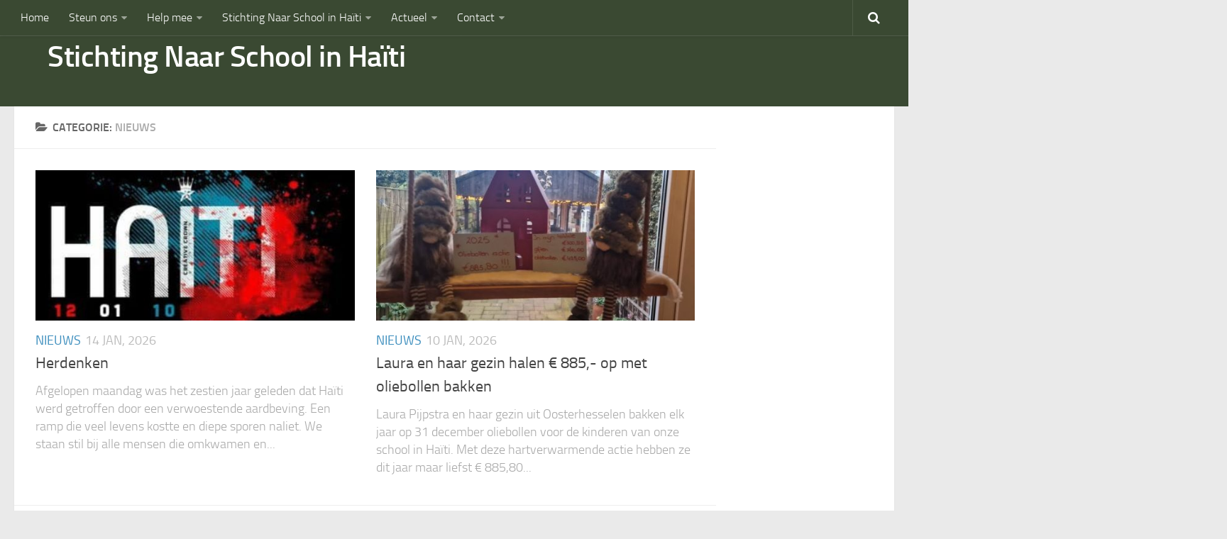

--- FILE ---
content_type: text/html; charset=UTF-8
request_url: https://stichtingnaarschoolinhaiti.nl/category/facebook/
body_size: 10229
content:
<!DOCTYPE html> 
<html class="no-js" lang="nl">

<head>
	<meta charset="UTF-8">
	<meta name="viewport" content="width=device-width, initial-scale=1.0">
	<link rel="profile" href="http://gmpg.org/xfn/11">
	<link rel="pingback" href="https://stichtingnaarschoolinhaiti.nl/xmlrpc.php">
	
	<title>Nieuws &#8211; Stichting Naar School in Haïti</title>
<script>document.documentElement.className = document.documentElement.className.replace("no-js","js");</script>
<link rel='dns-prefetch' href='//s.w.org' />
<link rel="alternate" type="application/rss+xml" title="Stichting Naar School in Haïti &raquo; Feed" href="https://stichtingnaarschoolinhaiti.nl/feed/" />
<link rel="alternate" type="application/rss+xml" title="Stichting Naar School in Haïti &raquo; Nieuws Categoriefeed" href="https://stichtingnaarschoolinhaiti.nl/category/facebook/feed/" />
		<script type="text/javascript">
			window._wpemojiSettings = {"baseUrl":"https:\/\/s.w.org\/images\/core\/emoji\/12.0.0-1\/72x72\/","ext":".png","svgUrl":"https:\/\/s.w.org\/images\/core\/emoji\/12.0.0-1\/svg\/","svgExt":".svg","source":{"concatemoji":"https:\/\/stichtingnaarschoolinhaiti.nl\/wp-includes\/js\/wp-emoji-release.min.js?ver=5.4"}};
			/*! This file is auto-generated */
			!function(e,a,t){var r,n,o,i,p=a.createElement("canvas"),s=p.getContext&&p.getContext("2d");function c(e,t){var a=String.fromCharCode;s.clearRect(0,0,p.width,p.height),s.fillText(a.apply(this,e),0,0);var r=p.toDataURL();return s.clearRect(0,0,p.width,p.height),s.fillText(a.apply(this,t),0,0),r===p.toDataURL()}function l(e){if(!s||!s.fillText)return!1;switch(s.textBaseline="top",s.font="600 32px Arial",e){case"flag":return!c([127987,65039,8205,9895,65039],[127987,65039,8203,9895,65039])&&(!c([55356,56826,55356,56819],[55356,56826,8203,55356,56819])&&!c([55356,57332,56128,56423,56128,56418,56128,56421,56128,56430,56128,56423,56128,56447],[55356,57332,8203,56128,56423,8203,56128,56418,8203,56128,56421,8203,56128,56430,8203,56128,56423,8203,56128,56447]));case"emoji":return!c([55357,56424,55356,57342,8205,55358,56605,8205,55357,56424,55356,57340],[55357,56424,55356,57342,8203,55358,56605,8203,55357,56424,55356,57340])}return!1}function d(e){var t=a.createElement("script");t.src=e,t.defer=t.type="text/javascript",a.getElementsByTagName("head")[0].appendChild(t)}for(i=Array("flag","emoji"),t.supports={everything:!0,everythingExceptFlag:!0},o=0;o<i.length;o++)t.supports[i[o]]=l(i[o]),t.supports.everything=t.supports.everything&&t.supports[i[o]],"flag"!==i[o]&&(t.supports.everythingExceptFlag=t.supports.everythingExceptFlag&&t.supports[i[o]]);t.supports.everythingExceptFlag=t.supports.everythingExceptFlag&&!t.supports.flag,t.DOMReady=!1,t.readyCallback=function(){t.DOMReady=!0},t.supports.everything||(n=function(){t.readyCallback()},a.addEventListener?(a.addEventListener("DOMContentLoaded",n,!1),e.addEventListener("load",n,!1)):(e.attachEvent("onload",n),a.attachEvent("onreadystatechange",function(){"complete"===a.readyState&&t.readyCallback()})),(r=t.source||{}).concatemoji?d(r.concatemoji):r.wpemoji&&r.twemoji&&(d(r.twemoji),d(r.wpemoji)))}(window,document,window._wpemojiSettings);
		</script>
		<style type="text/css">
img.wp-smiley,
img.emoji {
	display: inline !important;
	border: none !important;
	box-shadow: none !important;
	height: 1em !important;
	width: 1em !important;
	margin: 0 .07em !important;
	vertical-align: -0.1em !important;
	background: none !important;
	padding: 0 !important;
}
</style>
	<link rel='stylesheet' id='validate-engine-css-css'  href='https://stichtingnaarschoolinhaiti.nl/wp-content/plugins/wysija-newsletters/css/validationEngine.jquery.css?ver=2.21' type='text/css' media='all' />
<link rel='stylesheet' id='bxslider-css-css'  href='https://stichtingnaarschoolinhaiti.nl/wp-content/plugins/kiwi-logo-carousel/third-party/jquery.bxslider/jquery.bxslider.css?ver=5.4' type='text/css' media='' />
<link rel='stylesheet' id='kiwi-logo-carousel-styles-css'  href='https://stichtingnaarschoolinhaiti.nl/wp-content/plugins/kiwi-logo-carousel/custom-styles.css?ver=5.4' type='text/css' media='' />
<link rel='stylesheet' id='wp-block-library-css'  href='https://stichtingnaarschoolinhaiti.nl/wp-includes/css/dist/block-library/style.min.css?ver=5.4' type='text/css' media='all' />
<link rel='stylesheet' id='contact-form-7-css'  href='https://stichtingnaarschoolinhaiti.nl/wp-content/plugins/contact-form-7/includes/css/styles.css?ver=5.3.2' type='text/css' media='all' />
<link rel='stylesheet' id='style-css'  href='https://stichtingnaarschoolinhaiti.nl/wp-content/themes/hueman/style.css?ver=5.4' type='text/css' media='all' />
<link rel='stylesheet' id='responsive-css'  href='https://stichtingnaarschoolinhaiti.nl/wp-content/themes/hueman/responsive.css?ver=5.4' type='text/css' media='all' />
<link rel='stylesheet' id='font-awesome-css'  href='https://stichtingnaarschoolinhaiti.nl/wp-content/themes/hueman/fonts/font-awesome.min.css?ver=5.4' type='text/css' media='all' />
<link rel='stylesheet' id='fancybox-css'  href='https://stichtingnaarschoolinhaiti.nl/wp-content/plugins/easy-fancybox/fancybox/1.5.4/jquery.fancybox.min.css?ver=5.4' type='text/css' media='screen' />
<link rel='stylesheet' id='tablepress-default-css'  href='https://stichtingnaarschoolinhaiti.nl/wp-content/plugins/tablepress/css/default.min.css?ver=1.12' type='text/css' media='all' />
<link rel='stylesheet' id='msl-main-css'  href='https://stichtingnaarschoolinhaiti.nl/wp-content/plugins/master-slider/public/assets/css/masterslider.main.css?ver=3.9.10' type='text/css' media='all' />
<link rel='stylesheet' id='msl-custom-css'  href='https://stichtingnaarschoolinhaiti.nl/wp-content/uploads/master-slider/custom.css?ver=7.9' type='text/css' media='all' />
<link rel='stylesheet' id='wp-add-custom-css-css'  href='https://stichtingnaarschoolinhaiti.nl?display_custom_css=css&#038;ver=5.4' type='text/css' media='all' />
<script type='text/javascript' src='https://stichtingnaarschoolinhaiti.nl/wp-includes/js/jquery/jquery.js?ver=1.12.4-wp'></script>
<script type='text/javascript' src='https://stichtingnaarschoolinhaiti.nl/wp-includes/js/jquery/jquery-migrate.min.js?ver=1.4.1'></script>
<script type='text/javascript' src='https://stichtingnaarschoolinhaiti.nl/wp-content/themes/hueman/js/jquery.flexslider.min.js?ver=5.4'></script>
<link rel='https://api.w.org/' href='https://stichtingnaarschoolinhaiti.nl/wp-json/' />
<link rel="EditURI" type="application/rsd+xml" title="RSD" href="https://stichtingnaarschoolinhaiti.nl/xmlrpc.php?rsd" />
<link rel="wlwmanifest" type="application/wlwmanifest+xml" href="https://stichtingnaarschoolinhaiti.nl/wp-includes/wlwmanifest.xml" /> 
<meta name="generator" content="WordPress 5.4" />
<script>var ms_grabbing_curosr = 'https://stichtingnaarschoolinhaiti.nl/wp-content/plugins/master-slider/public/assets/css/common/grabbing.cur', ms_grab_curosr = 'https://stichtingnaarschoolinhaiti.nl/wp-content/plugins/master-slider/public/assets/css/common/grab.cur';</script>
<meta name="generator" content="MasterSlider 3.9.10 - Responsive Touch Image Slider | avt.li/msf" />
<!-- Analytics by WP Statistics v14.7.2 - https://wp-statistics.com/ -->
<!--[if lt IE 9]>
<script src="https://stichtingnaarschoolinhaiti.nl/wp-content/themes/hueman/js/ie/html5.js"></script>
<script src="https://stichtingnaarschoolinhaiti.nl/wp-content/themes/hueman/js/ie/selectivizr.js"></script>
<![endif]-->
<style type="text/css">
/* Dynamic CSS: For no styles in head, copy and put the css below in your child theme's style.css, disable dynamic styles */
.boxed #wrapper, .container-inner { max-width: 1370px; }
</style>
</head>

<body class="archive category category-facebook category-1 _masterslider _ms_version_3.9.10 col-2cl full-width topbar-enabled chrome" id='home'>

<div id="wrapper">

	<header id="header">
	
					<nav class="nav-container group" id="nav-topbar">
				<div class="nav-toggle"><i class="fa fa-bars"></i></div>
				<div class="nav-text"><!-- put your mobile menu text here --></div>
				<div class="nav-wrap container"><ul id="menu-hoofdmenu" class="nav container-inner group"><li id="menu-item-7906" class="menu-item menu-item-type-post_type menu-item-object-page menu-item-home menu-item-7906"><a href="https://stichtingnaarschoolinhaiti.nl/">Home</a></li>
<li id="menu-item-7921" class="menu-item menu-item-type-post_type menu-item-object-page menu-item-has-children menu-item-7921"><a href="https://stichtingnaarschoolinhaiti.nl/steun-ons/">Steun ons</a>
<ul class="sub-menu">
	<li id="menu-item-7922" class="menu-item menu-item-type-post_type menu-item-object-page menu-item-7922"><a href="https://stichtingnaarschoolinhaiti.nl/steun-ons/waarom-doneren/">Doneren</a></li>
	<li id="menu-item-7880" class="menu-item menu-item-type-post_type menu-item-object-page menu-item-7880"><a href="https://stichtingnaarschoolinhaiti.nl/doneren/">Structurele hulp</a></li>
	<li id="menu-item-7923" class="menu-item menu-item-type-post_type menu-item-object-page menu-item-7923"><a href="https://stichtingnaarschoolinhaiti.nl/steun-ons/schenken/">Steun met belastingvoordeel</a></li>
</ul>
</li>
<li id="menu-item-7912" class="menu-item menu-item-type-post_type menu-item-object-page menu-item-has-children menu-item-7912"><a title="Actief inzetten voor de Stichting Naar School in Haïti? Dat kan!!" href="https://stichtingnaarschoolinhaiti.nl/steun-ons/actief-inzetten-voor-de-stichting-naar-school-in-haiti-dat-kan/">Help mee</a>
<ul class="sub-menu">
	<li id="menu-item-7889" class="menu-item menu-item-type-post_type menu-item-object-page menu-item-7889"><a href="https://stichtingnaarschoolinhaiti.nl/haitikidz-support-plan/">Haïtikidz Support Plan</a></li>
	<li id="menu-item-13310" class="menu-item menu-item-type-post_type menu-item-object-page menu-item-13310"><a href="https://stichtingnaarschoolinhaiti.nl/in-actie/voedsel-voor-vandaag-en-morgen/">Voedsel voor vandaag en morgen</a></li>
	<li id="menu-item-13865" class="menu-item menu-item-type-post_type menu-item-object-page menu-item-13865"><a href="https://stichtingnaarschoolinhaiti.nl/schone-tanden/">Schone tanden</a></li>
	<li id="menu-item-13097" class="menu-item menu-item-type-post_type menu-item-object-page menu-item-13097"><a href="https://stichtingnaarschoolinhaiti.nl/in-actie/fietstocht-2/">Fietstocht The Ride on Education</a></li>
	<li id="menu-item-7910" class="menu-item menu-item-type-post_type menu-item-object-page menu-item-7910"><a href="https://stichtingnaarschoolinhaiti.nl/in-actie/10000-vrienden/">10.000 Vrienden</a></li>
	<li id="menu-item-15308" class="menu-item menu-item-type-post_type menu-item-object-page menu-item-15308"><a href="https://stichtingnaarschoolinhaiti.nl/in-actie/project-schoolbakkerij-vakschool/">Project Schoolbakkerij – vakschool</a></li>
	<li id="menu-item-14252" class="menu-item menu-item-type-post_type menu-item-object-page menu-item-14252"><a href="https://stichtingnaarschoolinhaiti.nl/in-actie/thuis-sponsoractie-speciaal-voor-kinderen/">Sponsoractie speciaal voor kinderen!</a></li>
	<li id="menu-item-7920" class="menu-item menu-item-type-post_type menu-item-object-page menu-item-7920"><a href="https://stichtingnaarschoolinhaiti.nl/in-actie/supermarkten/">Statiegeldactie</a></li>
	<li id="menu-item-7916" class="menu-item menu-item-type-post_type menu-item-object-page menu-item-has-children menu-item-7916"><a href="https://stichtingnaarschoolinhaiti.nl/in-actie/promotiemateriaal/informatie-voor-scholen/">Steun met jouw school</a>
	<ul class="sub-menu">
		<li id="menu-item-7992" class="menu-item menu-item-type-post_type menu-item-object-page menu-item-7992"><a href="https://stichtingnaarschoolinhaiti.nl/project-lezen-voor-lezen/">Project &#8220;Lezen voor Lezen&#8221;</a></li>
		<li id="menu-item-7915" class="menu-item menu-item-type-post_type menu-item-object-page menu-item-7915"><a href="https://stichtingnaarschoolinhaiti.nl/in-actie/promotiemateriaal/organiseer-een-sponsorloop/">Organiseer een sponsorloop</a></li>
		<li id="menu-item-8093" class="menu-item menu-item-type-post_type menu-item-object-page menu-item-8093"><a href="https://stichtingnaarschoolinhaiti.nl/in-actie/supermarkten/">Statiegeldactie</a></li>
		<li id="menu-item-7913" class="menu-item menu-item-type-post_type menu-item-object-page menu-item-7913"><a href="https://stichtingnaarschoolinhaiti.nl/in-actie/promotiemateriaal/kleurplaten/">Kleurplaten</a></li>
	</ul>
</li>
	<li id="menu-item-7970" class="menu-item menu-item-type-post_type menu-item-object-page menu-item-has-children menu-item-7970"><a href="https://stichtingnaarschoolinhaiti.nl/bedrijven-kerken/">Steun met jouw bedrijf   Steun met jouw kerk</a>
	<ul class="sub-menu">
		<li id="menu-item-14333" class="menu-item menu-item-type-post_type menu-item-object-page menu-item-14333"><a href="https://stichtingnaarschoolinhaiti.nl/haitikidz-support-plan/">Haïtikidz Support Plan</a></li>
		<li id="menu-item-14466" class="menu-item menu-item-type-post_type menu-item-object-page menu-item-14466"><a href="https://stichtingnaarschoolinhaiti.nl/energieproject/">Project duurzame energie</a></li>
	</ul>
</li>
	<li id="menu-item-7969" class="menu-item menu-item-type-post_type menu-item-object-page menu-item-7969"><a href="https://stichtingnaarschoolinhaiti.nl/serviceclubs/">Steun met jouw serviceclub</a></li>
	<li id="menu-item-7926" class="menu-item menu-item-type-post_type menu-item-object-page menu-item-has-children menu-item-7926"><a href="https://stichtingnaarschoolinhaiti.nl/in-actie/promotiemateriaal/">Promotiemateriaal</a>
	<ul class="sub-menu">
		<li id="menu-item-9339" class="menu-item menu-item-type-post_type menu-item-object-page menu-item-9339"><a href="https://stichtingnaarschoolinhaiti.nl/recente-nieuwsbrief/">Recente nieuwsbrief</a></li>
		<li id="menu-item-9931" class="menu-item menu-item-type-post_type menu-item-object-page menu-item-9931"><a href="https://stichtingnaarschoolinhaiti.nl/in-actie/promotiemateriaal/kleurplaten/">Kleurplaten</a></li>
		<li id="menu-item-9916" class="menu-item menu-item-type-post_type menu-item-object-page menu-item-9916"><a href="https://stichtingnaarschoolinhaiti.nl/beeldmateriaal-stichting-naar-school-in-haiti/">Fotoalbum</a></li>
		<li id="menu-item-9322" class="menu-item menu-item-type-post_type menu-item-object-page menu-item-9322"><a href="https://stichtingnaarschoolinhaiti.nl/webshop-stichting-naar-school-in-haiti/">Webshop www.ForHaiti.com</a></li>
	</ul>
</li>
	<li id="menu-item-7894" class="menu-item menu-item-type-post_type menu-item-object-page menu-item-has-children menu-item-7894"><a href="https://stichtingnaarschoolinhaiti.nl/bestuur-en-organisatie/ambassadeurs-en-vrijwilligers/">Vrijwilligers</a>
	<ul class="sub-menu">
		<li id="menu-item-10066" class="menu-item menu-item-type-post_type menu-item-object-page menu-item-10066"><a href="https://stichtingnaarschoolinhaiti.nl/vrijwilligers/">Ervaringsverhalen vrijwilligers</a></li>
	</ul>
</li>
</ul>
</li>
<li id="menu-item-7927" class="menu-item menu-item-type-post_type menu-item-object-page menu-item-has-children menu-item-7927"><a href="https://stichtingnaarschoolinhaiti.nl/de-stichting-2/">Stichting Naar School in Haïti</a>
<ul class="sub-menu">
	<li id="menu-item-12076" class="menu-item menu-item-type-post_type menu-item-object-page menu-item-12076"><a href="https://stichtingnaarschoolinhaiti.nl/privacyverklaring-1/">Privacyverklaring</a></li>
	<li id="menu-item-10610" class="menu-item menu-item-type-post_type menu-item-object-page menu-item-10610"><a href="https://stichtingnaarschoolinhaiti.nl/doet-stichting-2/">Wat doet de stichting</a></li>
	<li id="menu-item-7929" class="menu-item menu-item-type-post_type menu-item-object-page menu-item-7929"><a href="https://stichtingnaarschoolinhaiti.nl/de-scholen/">Scholen</a></li>
	<li id="menu-item-7928" class="menu-item menu-item-type-post_type menu-item-object-page menu-item-7928"><a href="https://stichtingnaarschoolinhaiti.nl/het-project-in-ka-blain/">Geschiedenis</a></li>
	<li id="menu-item-7891" class="menu-item menu-item-type-post_type menu-item-object-page menu-item-7891"><a href="https://stichtingnaarschoolinhaiti.nl/missie-en-visie/">Missie &#038; visie</a></li>
	<li id="menu-item-7892" class="menu-item menu-item-type-post_type menu-item-object-page menu-item-7892"><a href="https://stichtingnaarschoolinhaiti.nl/bestuur-en-organisatie/">Organisatie en bestuur</a></li>
	<li id="menu-item-7908" class="menu-item menu-item-type-post_type menu-item-object-page menu-item-7908"><a href="https://stichtingnaarschoolinhaiti.nl/beleidsplan/">Beleidsplan</a></li>
	<li id="menu-item-7896" class="menu-item menu-item-type-post_type menu-item-object-page menu-item-7896"><a href="https://stichtingnaarschoolinhaiti.nl/jaarverslag/">Jaarverslagen</a></li>
	<li id="menu-item-7893" class="menu-item menu-item-type-post_type menu-item-object-page menu-item-has-children menu-item-7893"><a href="https://stichtingnaarschoolinhaiti.nl/anbi-informatie/">ANBI informatie</a>
	<ul class="sub-menu">
		<li id="menu-item-10467" class="menu-item menu-item-type-post_type menu-item-object-page menu-item-10467"><a href="https://stichtingnaarschoolinhaiti.nl/jaarverslag/">Jaarverslagen</a></li>
	</ul>
</li>
</ul>
</li>
<li id="menu-item-9331" class="menu-item menu-item-type-post_type menu-item-object-page current_page_parent menu-item-has-children menu-item-9331"><a href="https://stichtingnaarschoolinhaiti.nl/laatste-nieuws/">Actueel</a>
<ul class="sub-menu">
	<li id="menu-item-10989" class="menu-item menu-item-type-post_type menu-item-object-page current_page_parent menu-item-10989"><a href="https://stichtingnaarschoolinhaiti.nl/laatste-nieuws/">Het laatste nieuws</a></li>
	<li id="menu-item-13814" class="menu-item menu-item-type-post_type menu-item-object-page menu-item-13814"><a href="https://stichtingnaarschoolinhaiti.nl/gastopdebank/">Gast op de bank, ontmoet Marijke</a></li>
	<li id="menu-item-7924" class="menu-item menu-item-type-post_type menu-item-object-page menu-item-7924"><a href="https://stichtingnaarschoolinhaiti.nl/steun-ons/nalaten/">Acties</a></li>
	<li id="menu-item-11199" class="menu-item menu-item-type-post_type menu-item-object-page menu-item-11199"><a href="https://stichtingnaarschoolinhaiti.nl/in-english/">Information in English</a></li>
</ul>
</li>
<li id="menu-item-7882" class="menu-item menu-item-type-post_type menu-item-object-page menu-item-has-children menu-item-7882"><a href="https://stichtingnaarschoolinhaiti.nl/contact-2/">Contact</a>
<ul class="sub-menu">
	<li id="menu-item-9930" class="menu-item menu-item-type-post_type menu-item-object-page menu-item-9930"><a href="https://stichtingnaarschoolinhaiti.nl/contact/">Contact</a></li>
	<li id="menu-item-15228" class="menu-item menu-item-type-post_type menu-item-object-page menu-item-15228"><a href="https://stichtingnaarschoolinhaiti.nl/contact-2/ontmoetingsdag/">Ontmoetingsdag</a></li>
	<li id="menu-item-12105" class="menu-item menu-item-type-post_type menu-item-object-page menu-item-12105"><a href="https://stichtingnaarschoolinhaiti.nl/privacyverklaring-2-0/">Privacyverklaring</a></li>
	<li id="menu-item-7930" class="menu-item menu-item-type-post_type menu-item-object-page menu-item-7930"><a href="https://stichtingnaarschoolinhaiti.nl/in-actie/gastspreker-nodig/">Gastspreker</a></li>
	<li id="menu-item-9218" class="menu-item menu-item-type-post_type menu-item-object-page menu-item-9218"><a href="https://stichtingnaarschoolinhaiti.nl/archief-nieuwsbrieven/">Archief nieuwsbrieven</a></li>
</ul>
</li>
</ul></div>
				
				<div class="container">
					<div class="container-inner">		
						<div class="toggle-search"><i class="fa fa-search"></i></div>
						<div class="search-expand">
							<div class="search-expand-inner">
								<form method="get" class="searchform themeform" action="https://stichtingnaarschoolinhaiti.nl/">
	<div>
		<input type="text" class="search" name="s" onblur="if(this.value=='')this.value='To search type and hit enter';" onfocus="if(this.value=='To search type and hit enter')this.value='';" value="To search type and hit enter" />
	</div>
</form>							</div>
						</div>
					</div><!--/.container-inner-->
				</div><!--/.container-->
				
			</nav><!--/#nav-topbar-->
				
		<div class="container group">
			<div class="container-inner">
				
				<div class="group pad">
					<p class="site-title"><a href="https://stichtingnaarschoolinhaiti.nl/" rel="home">Stichting Naar School in Haïti</a></p>
					<p class="site-description">Onderwijs voor kinderen in Haïti</p>									</div>
				
								
			</div><!--/.container-inner-->
		</div><!--/.container-->
		
	</header><!--/#header-->
	
		<div class="container" id="page">
		<div class="container-inner">			
			<div class="main">
				<div class="
				
				
				
				main-inner group">
				
<section class="content">

	<div class="page-title pad group">

			<h1><i class="fa fa-folder-open"></i>Categorie: <span>Nieuws</span></h1>

	
</div><!--/.page-title-->	
	<div class="pad group">		
		
				
				
						<div class="post-list group">
				<div class="post-row">					<article id="post-16399" class="group post-16399 post type-post status-publish format-standard has-post-thumbnail hentry category-facebook">	
	<div class="post-inner post-hover">
		
		<div class="post-thumbnail">
			<a href="https://stichtingnaarschoolinhaiti.nl/herdenken/" title="Herdenken">
									<img width="520" height="245" src="https://stichtingnaarschoolinhaiti.nl/wp-content/uploads/2020/01/82334472_3931133596904216_180431580399927296_n-520x245.jpg" class="attachment-thumb-medium size-thumb-medium wp-post-image" alt="" srcset="https://stichtingnaarschoolinhaiti.nl/wp-content/uploads/2020/01/82334472_3931133596904216_180431580399927296_n-520x245.jpg 520w, https://stichtingnaarschoolinhaiti.nl/wp-content/uploads/2020/01/82334472_3931133596904216_180431580399927296_n-720x340.jpg 720w" sizes="(max-width: 520px) 100vw, 520px" />																			</a>
					</div><!--/.post-thumbnail-->
		
		<div class="post-meta group">
			<p class="post-category"><a href="https://stichtingnaarschoolinhaiti.nl/category/facebook/" rel="category tag">Nieuws</a></p>
			<p class="post-date">14 jan, 2026</p>
		</div><!--/.post-meta-->
		
		<h2 class="post-title">
			<a href="https://stichtingnaarschoolinhaiti.nl/herdenken/" rel="bookmark" title="Herdenken">Herdenken</a>
		</h2><!--/.post-title-->
		
				<div class="entry excerpt">				
			<p>Afgelopen maandag was het zestien jaar geleden dat Haïti werd getroffen door een verwoestende aardbeving. Een ramp die veel levens kostte en diepe sporen naliet. We staan stil bij alle mensen die omkwamen en&#46;&#46;&#46;</p>
		</div><!--/.entry-->
				
	</div><!--/.post-inner-->	
</article><!--/.post-->										<article id="post-16395" class="group post-16395 post type-post status-publish format-standard has-post-thumbnail hentry category-facebook">	
	<div class="post-inner post-hover">
		
		<div class="post-thumbnail">
			<a href="https://stichtingnaarschoolinhaiti.nl/laura-en-haar-gezin-halen-e-885-op-met-oliebollen-bakken/" title="Laura en haar gezin halen € 885,- op met oliebollen bakken">
									<img width="520" height="245" src="https://stichtingnaarschoolinhaiti.nl/wp-content/uploads/2026/01/Laura-Pijpstra-oliebollen-2025-520x245.jpg" class="attachment-thumb-medium size-thumb-medium wp-post-image" alt="" srcset="https://stichtingnaarschoolinhaiti.nl/wp-content/uploads/2026/01/Laura-Pijpstra-oliebollen-2025-520x245.jpg 520w, https://stichtingnaarschoolinhaiti.nl/wp-content/uploads/2026/01/Laura-Pijpstra-oliebollen-2025-720x340.jpg 720w" sizes="(max-width: 520px) 100vw, 520px" />																			</a>
					</div><!--/.post-thumbnail-->
		
		<div class="post-meta group">
			<p class="post-category"><a href="https://stichtingnaarschoolinhaiti.nl/category/facebook/" rel="category tag">Nieuws</a></p>
			<p class="post-date">10 jan, 2026</p>
		</div><!--/.post-meta-->
		
		<h2 class="post-title">
			<a href="https://stichtingnaarschoolinhaiti.nl/laura-en-haar-gezin-halen-e-885-op-met-oliebollen-bakken/" rel="bookmark" title="Laura en haar gezin halen € 885,- op met oliebollen bakken">Laura en haar gezin halen € 885,- op met oliebollen bakken</a>
		</h2><!--/.post-title-->
		
				<div class="entry excerpt">				
			<p>Laura Pijpstra en haar gezin uit Oosterhesselen bakken elk jaar op 31 december oliebollen voor de kinderen van onze school in Haïti. Met deze hartverwarmende actie hebben ze dit jaar maar liefst € 885,80&#46;&#46;&#46;</p>
		</div><!--/.entry-->
				
	</div><!--/.post-inner-->	
</article><!--/.post-->					</div><div class="post-row">					<article id="post-16387" class="group post-16387 post type-post status-publish format-standard has-post-thumbnail hentry category-facebook">	
	<div class="post-inner post-hover">
		
		<div class="post-thumbnail">
			<a href="https://stichtingnaarschoolinhaiti.nl/mooie-opbrengst-op-kerstmarkt-door-loveda/" title="Mooie opbrengst op kerstmarkt door Loveda">
									<img width="520" height="245" src="https://stichtingnaarschoolinhaiti.nl/wp-content/uploads/2025/12/Loveda-kerstmarkt-2025-2-e1766575263848-520x245.png" class="attachment-thumb-medium size-thumb-medium wp-post-image" alt="" srcset="https://stichtingnaarschoolinhaiti.nl/wp-content/uploads/2025/12/Loveda-kerstmarkt-2025-2-e1766575263848-520x245.png 520w, https://stichtingnaarschoolinhaiti.nl/wp-content/uploads/2025/12/Loveda-kerstmarkt-2025-2-e1766575263848-720x340.png 720w" sizes="(max-width: 520px) 100vw, 520px" />																			</a>
					</div><!--/.post-thumbnail-->
		
		<div class="post-meta group">
			<p class="post-category"><a href="https://stichtingnaarschoolinhaiti.nl/category/facebook/" rel="category tag">Nieuws</a></p>
			<p class="post-date">24 dec, 2025</p>
		</div><!--/.post-meta-->
		
		<h2 class="post-title">
			<a href="https://stichtingnaarschoolinhaiti.nl/mooie-opbrengst-op-kerstmarkt-door-loveda/" rel="bookmark" title="Mooie opbrengst op kerstmarkt door Loveda">Mooie opbrengst op kerstmarkt door Loveda</a>
		</h2><!--/.post-title-->
		
				<div class="entry excerpt">				
			<p>Loveda zet zich met veel liefde in voor de kinderen van onze school in Haïti. In haar pop-up winkeltje verkoopt ze handgemaakte Haitiaanse artisanat, die Marijke heeft meegenomen uit Haïti. Afgelopen week stond Loveda&#46;&#46;&#46;</p>
		</div><!--/.entry-->
				
	</div><!--/.post-inner-->	
</article><!--/.post-->										<article id="post-16381" class="group post-16381 post type-post status-publish format-standard has-post-thumbnail hentry category-facebook">	
	<div class="post-inner post-hover">
		
		<div class="post-thumbnail">
			<a href="https://stichtingnaarschoolinhaiti.nl/nieuws-uit-haiti-dec-2025/" title="Nieuws uit Haïti &#8211; een schooljaar als geen ander">
									<img width="520" height="245" src="https://stichtingnaarschoolinhaiti.nl/wp-content/uploads/2015/01/1-voorpagina-e1765558368644-520x245.jpg" class="attachment-thumb-medium size-thumb-medium wp-post-image" alt="" srcset="https://stichtingnaarschoolinhaiti.nl/wp-content/uploads/2015/01/1-voorpagina-e1765558368644-520x245.jpg 520w, https://stichtingnaarschoolinhaiti.nl/wp-content/uploads/2015/01/1-voorpagina-e1765558368644-720x340.jpg 720w" sizes="(max-width: 520px) 100vw, 520px" />																			</a>
					</div><!--/.post-thumbnail-->
		
		<div class="post-meta group">
			<p class="post-category"><a href="https://stichtingnaarschoolinhaiti.nl/category/facebook/" rel="category tag">Nieuws</a></p>
			<p class="post-date">12 dec, 2025</p>
		</div><!--/.post-meta-->
		
		<h2 class="post-title">
			<a href="https://stichtingnaarschoolinhaiti.nl/nieuws-uit-haiti-dec-2025/" rel="bookmark" title="Nieuws uit Haïti &#8211; een schooljaar als geen ander">Nieuws uit Haïti &#8211; een schooljaar als geen ander</a>
		</h2><!--/.post-title-->
		
				<div class="entry excerpt">				
			<p>‘Het schooljaar 2025-2026: een jaar als geen ander’ — met die woorden praat directeur Kempès ons bij. Hij vertelt hoe onze school verdergaat op de tijdelijke locatie in Pétionville. De onvermoeibare inzet van hem&#46;&#46;&#46;</p>
		</div><!--/.entry-->
				
	</div><!--/.post-inner-->	
</article><!--/.post-->					</div><div class="post-row">					<article id="post-16350" class="group post-16350 post type-post status-publish format-standard has-post-thumbnail hentry category-facebook">	
	<div class="post-inner post-hover">
		
		<div class="post-thumbnail">
			<a href="https://stichtingnaarschoolinhaiti.nl/nieuwe-uitdeling-voedselpakketten/" title="Nieuwe uitdeling voedselpakketten">
									<img width="520" height="245" src="https://stichtingnaarschoolinhaiti.nl/wp-content/uploads/2025/11/WhatsApp-Image-2025-11-29-at-12.25.49-e1764418891550-520x245.jpeg" class="attachment-thumb-medium size-thumb-medium wp-post-image" alt="" srcset="https://stichtingnaarschoolinhaiti.nl/wp-content/uploads/2025/11/WhatsApp-Image-2025-11-29-at-12.25.49-e1764418891550-520x245.jpeg 520w, https://stichtingnaarschoolinhaiti.nl/wp-content/uploads/2025/11/WhatsApp-Image-2025-11-29-at-12.25.49-e1764418891550-720x340.jpeg 720w" sizes="(max-width: 520px) 100vw, 520px" />																			</a>
					</div><!--/.post-thumbnail-->
		
		<div class="post-meta group">
			<p class="post-category"><a href="https://stichtingnaarschoolinhaiti.nl/category/facebook/" rel="category tag">Nieuws</a></p>
			<p class="post-date">29 nov, 2025</p>
		</div><!--/.post-meta-->
		
		<h2 class="post-title">
			<a href="https://stichtingnaarschoolinhaiti.nl/nieuwe-uitdeling-voedselpakketten/" rel="bookmark" title="Nieuwe uitdeling voedselpakketten">Nieuwe uitdeling voedselpakketten</a>
		</h2><!--/.post-title-->
		
				<div class="entry excerpt">				
			<p>Gister hebben Kempès en zijn team weer veel voedselpakketten kunnen uitdelen. Wat zijn we blij dat we dit elke maand kunnen doen. Hiermee helpen we kwetsbare mensen; mensen die gevlucht zijn voor het bendegeweld,&#46;&#46;&#46;</p>
		</div><!--/.entry-->
				
	</div><!--/.post-inner-->	
</article><!--/.post-->										<article id="post-16346" class="group post-16346 post type-post status-publish format-standard has-post-thumbnail hentry category-facebook">	
	<div class="post-inner post-hover">
		
		<div class="post-thumbnail">
			<a href="https://stichtingnaarschoolinhaiti.nl/na-een-dag-sluiting-gelukkig-weer-open/" title="Na een dag sluiting gelukkig weer open">
									<img width="520" height="245" src="https://stichtingnaarschoolinhaiti.nl/wp-content/uploads/2025/11/WhatsApp-Image-2025-11-20-at-10.03.13-e1763654271745-520x245.jpeg" class="attachment-thumb-medium size-thumb-medium wp-post-image" alt="" srcset="https://stichtingnaarschoolinhaiti.nl/wp-content/uploads/2025/11/WhatsApp-Image-2025-11-20-at-10.03.13-e1763654271745-520x245.jpeg 520w, https://stichtingnaarschoolinhaiti.nl/wp-content/uploads/2025/11/WhatsApp-Image-2025-11-20-at-10.03.13-e1763654271745-720x340.jpeg 720w" sizes="(max-width: 520px) 100vw, 520px" />																			</a>
					</div><!--/.post-thumbnail-->
		
		<div class="post-meta group">
			<p class="post-category"><a href="https://stichtingnaarschoolinhaiti.nl/category/facebook/" rel="category tag">Nieuws</a></p>
			<p class="post-date">20 nov, 2025</p>
		</div><!--/.post-meta-->
		
		<h2 class="post-title">
			<a href="https://stichtingnaarschoolinhaiti.nl/na-een-dag-sluiting-gelukkig-weer-open/" rel="bookmark" title="Na een dag sluiting gelukkig weer open">Na een dag sluiting gelukkig weer open</a>
		</h2><!--/.post-title-->
		
				<div class="entry excerpt">				
			<p>Begin deze week was onze school gesloten. Bendes waren opnieuw actief in verschillende regio&#8217;s: Port-au-Prince, Pétionville, Tabarre en Kenscoff. De bendes legde de bevolking een algemene staking op; zij eisten dat alle scholen en&#46;&#46;&#46;</p>
		</div><!--/.entry-->
				
	</div><!--/.post-inner-->	
</article><!--/.post-->					</div><div class="post-row">					<article id="post-16331" class="group post-16331 post type-post status-publish format-standard has-post-thumbnail hentry category-facebook">	
	<div class="post-inner post-hover">
		
		<div class="post-thumbnail">
			<a href="https://stichtingnaarschoolinhaiti.nl/tandpasta-en-zeep-bezorgen-kinderen-een-glimlach/" title="Tandpasta en zeep bezorgen kinderen een glimlach">
									<img width="520" height="245" src="https://stichtingnaarschoolinhaiti.nl/wp-content/uploads/2025/11/IMG-20251103-WA0060-520x245.jpg" class="attachment-thumb-medium size-thumb-medium wp-post-image" alt="" srcset="https://stichtingnaarschoolinhaiti.nl/wp-content/uploads/2025/11/IMG-20251103-WA0060-520x245.jpg 520w, https://stichtingnaarschoolinhaiti.nl/wp-content/uploads/2025/11/IMG-20251103-WA0060-720x340.jpg 720w" sizes="(max-width: 520px) 100vw, 520px" />																			</a>
					</div><!--/.post-thumbnail-->
		
		<div class="post-meta group">
			<p class="post-category"><a href="https://stichtingnaarschoolinhaiti.nl/category/facebook/" rel="category tag">Nieuws</a></p>
			<p class="post-date">14 nov, 2025</p>
		</div><!--/.post-meta-->
		
		<h2 class="post-title">
			<a href="https://stichtingnaarschoolinhaiti.nl/tandpasta-en-zeep-bezorgen-kinderen-een-glimlach/" rel="bookmark" title="Tandpasta en zeep bezorgen kinderen een glimlach">Tandpasta en zeep bezorgen kinderen een glimlach</a>
		</h2><!--/.post-title-->
		
				<div class="entry excerpt">				
			<p>We kregen veel blije gezichten en prachtige glimlachen cadeau na het uitdelen van tandpasta en zeep. Ook in deze moeilijke tijden helpen we de kinderen voor hun gebit en hygiëne te zorgen. Elke maand&#46;&#46;&#46;</p>
		</div><!--/.entry-->
				
	</div><!--/.post-inner-->	
</article><!--/.post-->										<article id="post-16328" class="group post-16328 post type-post status-publish format-standard has-post-thumbnail hentry category-facebook">	
	<div class="post-inner post-hover">
		
		<div class="post-thumbnail">
			<a href="https://stichtingnaarschoolinhaiti.nl/eindstand-the-ride-on-education-2025/" title="Eindstand The Ride on Education 2025">
									<img width="520" height="245" src="https://stichtingnaarschoolinhaiti.nl/wp-content/uploads/2025/07/TROE2025-4-520x245.jpg" class="attachment-thumb-medium size-thumb-medium wp-post-image" alt="" srcset="https://stichtingnaarschoolinhaiti.nl/wp-content/uploads/2025/07/TROE2025-4-520x245.jpg 520w, https://stichtingnaarschoolinhaiti.nl/wp-content/uploads/2025/07/TROE2025-4-720x340.jpg 720w" sizes="(max-width: 520px) 100vw, 520px" />																			</a>
					</div><!--/.post-thumbnail-->
		
		<div class="post-meta group">
			<p class="post-category"><a href="https://stichtingnaarschoolinhaiti.nl/category/facebook/" rel="category tag">Nieuws</a></p>
			<p class="post-date">12 nov, 2025</p>
		</div><!--/.post-meta-->
		
		<h2 class="post-title">
			<a href="https://stichtingnaarschoolinhaiti.nl/eindstand-the-ride-on-education-2025/" rel="bookmark" title="Eindstand The Ride on Education 2025">Eindstand The Ride on Education 2025</a>
		</h2><!--/.post-title-->
		
				<div class="entry excerpt">				
			<p>Dit jaar bracht The Ride on Education maar liefst € 20.876, &#8211; op voor de kinderen van onze school! Wat een geweldige prestatie. Veertien fietsers stapten op de pedalen voor onze stichting. Dank jullie&#46;&#46;&#46;</p>
		</div><!--/.entry-->
				
	</div><!--/.post-inner-->	
</article><!--/.post-->					</div><div class="post-row">					<article id="post-16315" class="group post-16315 post type-post status-publish format-standard has-post-thumbnail hentry category-facebook">	
	<div class="post-inner post-hover">
		
		<div class="post-thumbnail">
			<a href="https://stichtingnaarschoolinhaiti.nl/voedselpakketten-uitgedeeld/" title="Voedselpakketten uitgedeeld in Kenscoff">
									<img width="520" height="245" src="https://stichtingnaarschoolinhaiti.nl/wp-content/uploads/2025/10/image00033-520x245.jpeg" class="attachment-thumb-medium size-thumb-medium wp-post-image" alt="" srcset="https://stichtingnaarschoolinhaiti.nl/wp-content/uploads/2025/10/image00033-520x245.jpeg 520w, https://stichtingnaarschoolinhaiti.nl/wp-content/uploads/2025/10/image00033-720x340.jpeg 720w" sizes="(max-width: 520px) 100vw, 520px" />																			</a>
					</div><!--/.post-thumbnail-->
		
		<div class="post-meta group">
			<p class="post-category"><a href="https://stichtingnaarschoolinhaiti.nl/category/facebook/" rel="category tag">Nieuws</a></p>
			<p class="post-date">23 okt, 2025</p>
		</div><!--/.post-meta-->
		
		<h2 class="post-title">
			<a href="https://stichtingnaarschoolinhaiti.nl/voedselpakketten-uitgedeeld/" rel="bookmark" title="Voedselpakketten uitgedeeld in Kenscoff">Voedselpakketten uitgedeeld in Kenscoff</a>
		</h2><!--/.post-title-->
		
				<div class="entry excerpt">				
			<p>Elke maand delen wij zo&#8217;n 30 voedselpakketten uit aan kwetsbare mensen en personeelsleden, die in de chaos van de laatste tijd, hun baan verloren. Van de groep mensen die wij maandelijks hielpen met een&#46;&#46;&#46;</p>
		</div><!--/.entry-->
				
	</div><!--/.post-inner-->	
</article><!--/.post-->										<article id="post-16297" class="group post-16297 post type-post status-publish format-standard has-post-thumbnail hentry category-facebook">	
	<div class="post-inner post-hover">
		
		<div class="post-thumbnail">
			<a href="https://stichtingnaarschoolinhaiti.nl/grote-meiden/" title="Grote meiden">
									<img width="520" height="245" src="https://stichtingnaarschoolinhaiti.nl/wp-content/uploads/2015/01/Afbeelding-van-WhatsApp-op-2025-10-08-om-13.48.59_a180fd64-e1760617129565-520x245.jpg" class="attachment-thumb-medium size-thumb-medium wp-post-image" alt="" srcset="https://stichtingnaarschoolinhaiti.nl/wp-content/uploads/2015/01/Afbeelding-van-WhatsApp-op-2025-10-08-om-13.48.59_a180fd64-e1760617129565-520x245.jpg 520w, https://stichtingnaarschoolinhaiti.nl/wp-content/uploads/2015/01/Afbeelding-van-WhatsApp-op-2025-10-08-om-13.48.59_a180fd64-e1760617129565-720x340.jpg 720w" sizes="(max-width: 520px) 100vw, 520px" />																			</a>
					</div><!--/.post-thumbnail-->
		
		<div class="post-meta group">
			<p class="post-category"><a href="https://stichtingnaarschoolinhaiti.nl/category/facebook/" rel="category tag">Nieuws</a></p>
			<p class="post-date">16 okt, 2025</p>
		</div><!--/.post-meta-->
		
		<h2 class="post-title">
			<a href="https://stichtingnaarschoolinhaiti.nl/grote-meiden/" rel="bookmark" title="Grote meiden">Grote meiden</a>
		</h2><!--/.post-title-->
		
				<div class="entry excerpt">				
			<p>Genia en Kathia zijn twee meiden uit ons kinderhuis* en oud-leerlingen van onze school. Genia en Kathia zijn inmiddels grote meiden. Genia deed in 2023 eindexamen en Kathia deze zomer. Ook nu ons schoolgebouw&#46;&#46;&#46;</p>
		</div><!--/.entry-->
				
	</div><!--/.post-inner-->	
</article><!--/.post-->					</div><div class="post-row"></div>			</div><!--/.post-list-->
					
			<nav class="pagination group">
			<div class='wp-pagenavi' role='navigation'>
<span class='pages'>Pagina 1 van 42</span><span aria-current='page' class='current'>1</span><a class="page larger" title="Pagina 2" href="https://stichtingnaarschoolinhaiti.nl/category/facebook/page/2/">2</a><a class="page larger" title="Pagina 3" href="https://stichtingnaarschoolinhaiti.nl/category/facebook/page/3/">3</a><a class="page larger" title="Pagina 4" href="https://stichtingnaarschoolinhaiti.nl/category/facebook/page/4/">4</a><a class="page larger" title="Pagina 5" href="https://stichtingnaarschoolinhaiti.nl/category/facebook/page/5/">5</a><span class='extend'>...</span><a class="larger page" title="Pagina 10" href="https://stichtingnaarschoolinhaiti.nl/category/facebook/page/10/">10</a><a class="larger page" title="Pagina 20" href="https://stichtingnaarschoolinhaiti.nl/category/facebook/page/20/">20</a><a class="larger page" title="Pagina 30" href="https://stichtingnaarschoolinhaiti.nl/category/facebook/page/30/">30</a><span class='extend'>...</span><a class="nextpostslink" rel="next" aria-label="Next Page" href="https://stichtingnaarschoolinhaiti.nl/category/facebook/page/2/">&raquo;</a><a class="last" aria-label="Last Page" href="https://stichtingnaarschoolinhaiti.nl/category/facebook/page/42/">Minst recente &raquo;</a>
</div>	</nav><!--/.pagination-->
			
				
	</div><!--/.pad-->
	
</section><!--/.content-->


	<div class="sidebar s1"
		 
			
			
>
		
		<a class="sidebar-toggle" title="Zijbalk uitvouwen"><i class="fa icon-sidebar-toggle"></i></a>
		
		<div class="sidebar-content">
			
						<div class="sidebar-top group">
				<p>Volg:</p>
							</div>
						
						
						
			<div id="search-2" class="widget widget_search"><form method="get" class="searchform themeform" action="https://stichtingnaarschoolinhaiti.nl/">
	<div>
		<input type="text" class="search" name="s" onblur="if(this.value=='')this.value='To search type and hit enter';" onfocus="if(this.value=='To search type and hit enter')this.value='';" value="To search type and hit enter" />
	</div>
</form></div>		<div id="recent-posts-2" class="widget widget_recent_entries">		<h3>Meest recente berichten</h3>		<ul>
											<li>
					<a href="https://stichtingnaarschoolinhaiti.nl/herdenken/">Herdenken</a>
									</li>
											<li>
					<a href="https://stichtingnaarschoolinhaiti.nl/laura-en-haar-gezin-halen-e-885-op-met-oliebollen-bakken/">Laura en haar gezin halen € 885,- op met oliebollen bakken</a>
									</li>
											<li>
					<a href="https://stichtingnaarschoolinhaiti.nl/mooie-opbrengst-op-kerstmarkt-door-loveda/">Mooie opbrengst op kerstmarkt door Loveda</a>
									</li>
											<li>
					<a href="https://stichtingnaarschoolinhaiti.nl/nieuws-uit-haiti-dec-2025/">Nieuws uit Haïti &#8211; een schooljaar als geen ander</a>
									</li>
											<li>
					<a href="https://stichtingnaarschoolinhaiti.nl/nieuwe-uitdeling-voedselpakketten/">Nieuwe uitdeling voedselpakketten</a>
									</li>
					</ul>
		</div><div id="text-7" class="widget widget_text">			<div class="textwidget"><div class="content menurows">
<div class="link" style="background-image: url('https://stichtingnaarschoolinhaiti.nl/wp-content/uploads/2015/11/naar-school.jpg'); width: 200px; height: 150px; background-position: center center; text-align: center; padding-top: 50px; font-size: 30px; color: white; float: left; margin-right: 10px;"><a href="https://stichtingnaarschoolinhaiti.nl/in-actie/">Scholenactie</a></div>
<div class="link" style="background-image: url('https://stichtingnaarschoolinhaiti.nl/wp-content/uploads/2015/11/Lekol-Chez.jpg'); width: 200px; height: 150px; background-position: center center; text-align: center; padding-top: 50px; font-size: 30px; color: white; float: left; margin-right: 10px;"><a href="https://stichtingnaarschoolinhaiti.nl/project-lekol-chez/">Lekol Chez</a></div>
<div class="link" style="background-image: url('https://stichtingnaarschoolinhaiti.nl/wp-content/uploads/2015/11/Marijke-en-Kathia.jpg'); width: 200px; height: 150px; background-position: center center; text-align: center; padding-top: 50px; font-size: 30px; color: white; float: left; margin-right: 10px;"><a href="https://stichtingnaarschoolinhaiti.nl/anbi-informatie/">Ambassadeurs <br/ > vrijwilligers</a></div>
<div class="link" style="background-image: url('https://stichtingnaarschoolinhaiti.nl/wp-content/uploads/2016/06/10623351_1119400134737317_4659709046977981430_o-e1466529233819.jpg'); width: 200px; height: 150px; background-position: center center; text-align: center; padding-top: 50px; font-size: 30px; color: white; float: left;">Webshop</div>
</div>
</div>
		</div>			
		</div><!--/.sidebar-content-->
		
	</div><!--/.sidebar-->

		

				</div><!--/.main-inner-->
			</div><!--/.main-->			
		</div><!--/.container-inner-->
	</div><!--/.container-->

	<footer id="footer">
		
				<section class="container" id="footer-ads">
			<div class="container-inner">
							</div><!--/.container-inner-->
		</section><!--/.container-->
				
				
		<section class="container" id="footer-widgets">
			<div class="container-inner">
				
				<div class="pad group">
																
					<div class="footer-widget-1 grid one-fourth ">
						<div id="text-8" class="widget widget_text"><h3>Steun ons!</h3>			<div class="textwidget"><p><a href="https://stichtingnaarschoolinhaiti.nl/steun-ons/waarom-doneren/"><img class="alignnone size-full wp-image-13380" src="https://stichtingnaarschoolinhaiti.nl/wp-content/uploads/2015/01/doneer-nu.jpg" alt="" width="260" height="97" /></a></p>
</div>
		</div>					</div>
					
																						
					<div class="footer-widget-2 grid one-fourth ">
						<div id="text-11" class="widget widget_text"><h3>Onze laatste nieuwsbrief</h3>			<div class="textwidget"><p><a href="https://stichtingnaarschoolinhaiti.nl/wp-content/uploads/2025/12/Nieuwsbrief-Haïti-nr3-2025-december-2025.pdf">Nieuwsbrief Haïti nr3 2025, december</a></p>
<p><img class="alignnone size-medium wp-image-16378" src="https://stichtingnaarschoolinhaiti.nl/wp-content/uploads/2015/01/1-voorpagina-300x216.jpg" alt="" width="300" height="216" /></p>
</div>
		</div>					</div>
					
																						
					<div class="footer-widget-3 grid one-fourth ">
						<div id="text-6" class="widget widget_text">			<div class="textwidget"><p>VOLG ONS</p>
</div>
		</div><div id="text-9" class="widget widget_text">			<div class="textwidget"><p><a href="https://www.facebook.com/stichtingnaarschoolinhaiti/"><img class="alignnone wp-image-13377" src="https://stichtingnaarschoolinhaiti.nl/wp-content/uploads/2015/01/facebook-300x300.png" alt="" width="75" height="75" /></a></p>
</div>
		</div>					</div>
					
																						
					<div class="footer-widget-4 grid one-fourth last">
						<div id="text-4" class="widget widget_text"><h3>Help de kinderen in Haïti met uw gift</h3>			<div class="textwidget">Bankrekening NL57 RABO 0369 466 500 t.n.v. Stichting Naar School in Haïti

</div>
		</div>					</div>
					
															</div><!--/.pad-->
				
			</div><!--/.container-inner-->
		</section><!--/.container-->	
				
				
		<section class="container" id="footer-bottom">
			<div class="container-inner">
				
				<a id="back-to-top" href="#"><i class="fa fa-angle-up"></i></a>
				
				<div class="pad group">
					
					<div class="grid one-half">
												
						<div id="copyright">
															<p>Copyright Stichting Naar School in Haïti</p>
													</div><!--/#copyright-->
						
												<div id="credit">
							<p>Mogelijk gemaakt door <a href="http://wordpress.org" rel="nofollow">WordPress</a>. Theme by <a href="http://www.pcpatrol.nl">PC Patrol</a>.</p>
						</div><!--/#credit-->
											</div>
					
				
					
					<div class="grid one-half last">	
											</div>
				
				</div><!--/.pad-->
				
			</div><!--/.container-inner-->
		</section><!--/.container-->
		
	</footer><!--/#footer-->

</div><!--/#wrapper-->

<script>jQuery(document).ready(function(){jQuery(".kiwi-logo-carousel-default").bxSlider({mode:"horizontal",speed:500,slideMargin:0,infiniteLoop:true,hideControlOnEnd:false,captions:false,ticker:false,tickerHover:false,adaptiveHeight:false,responsive:true,pager:false,controls:true,autoControls:false,minSlides:1,maxSlides:4,moveSlides:1,slideWidth:200,auto:true,pause:4000,useCSS:false});jQuery(".kiwi-logo-carousel-partners").bxSlider({mode:"horizontal",speed:500,slideMargin:0,infiniteLoop:true,hideControlOnEnd:false,captions:false,ticker:false,tickerHover:false,adaptiveHeight:false,responsive:true,pager:false,controls:true,autoControls:false,minSlides:1,maxSlides:4,moveSlides:1,slideWidth:200,auto:true,pause:4000,useCSS:false});});</script><script type='text/javascript'>
/* <![CDATA[ */
var wpcf7 = {"apiSettings":{"root":"https:\/\/stichtingnaarschoolinhaiti.nl\/wp-json\/contact-form-7\/v1","namespace":"contact-form-7\/v1"}};
/* ]]> */
</script>
<script type='text/javascript' src='https://stichtingnaarschoolinhaiti.nl/wp-content/plugins/contact-form-7/includes/js/scripts.js?ver=5.3.2'></script>
<script type='text/javascript'>
/* <![CDATA[ */
var WP_Statistics_Tracker_Object = {"hitRequestUrl":"https:\/\/stichtingnaarschoolinhaiti.nl\/wp-json\/wp-statistics\/v2\/hit?wp_statistics_hit_rest=yes&current_page_type=category&current_page_id=1&search_query&page_uri=L2NhdGVnb3J5L2ZhY2Vib29rLw=","keepOnlineRequestUrl":"https:\/\/stichtingnaarschoolinhaiti.nl\/wp-json\/wp-statistics\/v2\/online?wp_statistics_hit_rest=yes&current_page_type=category&current_page_id=1&search_query&page_uri=L2NhdGVnb3J5L2ZhY2Vib29rLw=","option":{"dntEnabled":false,"cacheCompatibility":false}};
/* ]]> */
</script>
<script type='text/javascript' src='https://stichtingnaarschoolinhaiti.nl/wp-content/plugins/wp-statistics/assets/js/tracker.js?ver=14.7.2'></script>
<script type='text/javascript' src='https://stichtingnaarschoolinhaiti.nl/wp-content/themes/hueman/js/scripts.js?ver=5.4'></script>
<script type='text/javascript' src='https://stichtingnaarschoolinhaiti.nl/wp-content/plugins/easy-fancybox/fancybox/1.5.4/jquery.fancybox.min.js?ver=5.4'></script>
<script type='text/javascript'>
var fb_timeout, fb_opts={'autoScale':true,'showCloseButton':true,'margin':20,'pixelRatio':'false','centerOnScroll':false,'enableEscapeButton':true,'overlayShow':true,'hideOnOverlayClick':true,'minVpHeight':320,'disableCoreLightbox':'true' };
if(typeof easy_fancybox_handler==='undefined'){
var easy_fancybox_handler=function(){
jQuery([".nolightbox","a.wp-block-file__button","a.pin-it-button","a[href*='pinterest.com\/pin\/create']","a[href*='facebook.com\/share']","a[href*='twitter.com\/share']"].join(',')).addClass('nofancybox');
jQuery('a.fancybox-close').on('click',function(e){e.preventDefault();jQuery.fancybox.close()});
/* IMG */
						var unlinkedImageBlocks=jQuery(".wp-block-image > img:not(.nofancybox)");
						unlinkedImageBlocks.wrap(function() {
							var href = jQuery( this ).attr( "src" );
							return "<a href='" + href + "'></a>";
						});
var fb_IMG_select=jQuery('a[href*=".jpg" i]:not(.nofancybox,li.nofancybox>a),area[href*=".jpg" i]:not(.nofancybox),a[href*=".jpeg" i]:not(.nofancybox,li.nofancybox>a),area[href*=".jpeg" i]:not(.nofancybox),a[href*=".png" i]:not(.nofancybox,li.nofancybox>a),area[href*=".png" i]:not(.nofancybox),a[href*=".webp" i]:not(.nofancybox,li.nofancybox>a),area[href*=".webp" i]:not(.nofancybox)');
fb_IMG_select.addClass('fancybox image');
var fb_IMG_sections=jQuery('.gallery,.wp-block-gallery,.tiled-gallery,.wp-block-jetpack-tiled-gallery');
fb_IMG_sections.each(function(){jQuery(this).find(fb_IMG_select).attr('rel','gallery-'+fb_IMG_sections.index(this));});
jQuery('a.fancybox,area.fancybox,.fancybox>a').each(function(){jQuery(this).fancybox(jQuery.extend(true,{},fb_opts,{'transition':'elastic','transitionIn':'elastic','easingIn':'easeOutBack','transitionOut':'elastic','easingOut':'easeInBack','opacity':false,'hideOnContentClick':false,'titleShow':true,'titlePosition':'over','titleFromAlt':true,'showNavArrows':true,'enableKeyboardNav':true,'cyclic':false,'mouseWheel':'false'}))});
/* PDF */
jQuery('a[href*=".pdf" i],area[href*=".pdf" i]').not('.nofancybox,li.nofancybox>a').addClass('fancybox-pdf');
jQuery('a.fancybox-pdf,area.fancybox-pdf,.fancybox-pdf>a').each(function(){jQuery(this).fancybox(jQuery.extend(true,{},fb_opts,{'type':'iframe','onStart':function(a,i,o){o.type='pdf';},'width':'90%','height':'90%','padding':10,'titleShow':false,'titlePosition':'float','titleFromAlt':true,'autoDimensions':false,'scrolling':'no'}))});
};};
var easy_fancybox_auto=function(){setTimeout(function(){jQuery('a#fancybox-auto,#fancybox-auto>a').first().trigger('click')},1000);};
jQuery(easy_fancybox_handler);jQuery(document).on('post-load',easy_fancybox_handler);
jQuery(easy_fancybox_auto);
</script>
<script type='text/javascript' src='https://stichtingnaarschoolinhaiti.nl/wp-content/plugins/easy-fancybox/vendor/jquery.easing.min.js?ver=1.4.1'></script>
<script type='text/javascript' src='https://stichtingnaarschoolinhaiti.nl/wp-includes/js/wp-embed.min.js?ver=5.4'></script>
<script type='text/javascript' src='https://stichtingnaarschoolinhaiti.nl/wp-content/plugins/kiwi-logo-carousel/third-party/jquery.bxslider/jquery.bxslider.js?ver=5.4'></script>
<!--[if lt IE 9]>
<script src="https://stichtingnaarschoolinhaiti.nl/wp-content/themes/hueman/js/ie/respond.js"></script>
<![endif]-->
</body>
</html>

--- FILE ---
content_type: text/css
request_url: https://stichtingnaarschoolinhaiti.nl/wp-content/uploads/master-slider/custom.css?ver=7.9
body_size: 10
content:
/*
===============================================================
 # CUSTOM CSS
 - Please do not edit this file. this file is generated by server-side code
 - Every changes here will be overwritten
===============================================================*/

.ms-parent-id-12 > .master-slider{ background:#fefefe; }
.ms-parent-id-11 > .master-slider{ background:#fefefe; }
.ms-parent-id-8 > .master-slider{ background:#fefefe; }
.ms-parent-id-7 > .master-slider{ background:#fefefe; }
.ms-parent-id-4 > .master-slider{ background:#000000; }
.ms-parent-id-3 > .master-slider{ background:#fcf8f8; }
.ms-parent-id-1 > .master-slider{ background:#fefefe; }

--- FILE ---
content_type: text/css;charset=UTF-8
request_url: https://stichtingnaarschoolinhaiti.nl/?display_custom_css=css&ver=5.4
body_size: 16
content:
.s1 {
    width: 384px !important;
    z-index: 2;
}

.col-2cl .s1 {
    float: right;
    margin-top: 0px !important;
    margin-right: -384px;
}

.home .s1 {
	    margin-top: -1408px !important;
}


.donatieform {
    width: 500px;
}

.dmm_dd img {
width: 32px !important;
}